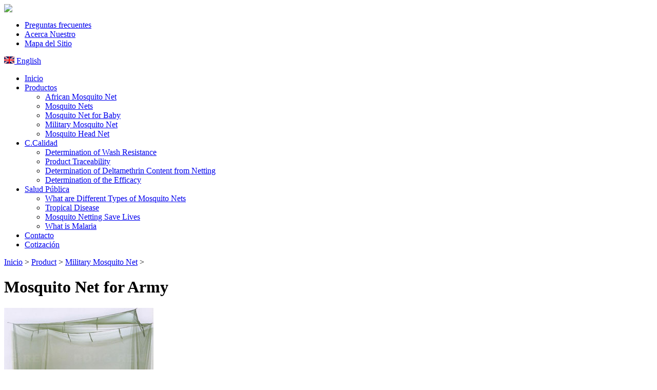

--- FILE ---
content_type: text/html
request_url: http://www.mallasmosquiteras.com/Military-Mosquito-Net/Mosquito-Net-for-Army.html
body_size: 3252
content:
<!DOCTYPE html PUBLIC "-//W3C//DTD XHTML 1.0 Transitional//EN" "http://www.w3.org/TR/xhtml1/DTD/xhtml1-transitional.dtd">

<html xmlns="http://www.w3.org/1999/xhtml">

<head>

<meta http-equiv="Content-Type" content="text/html; charset=utf-8" />

<title>Mosquito Net for Army Suppliers</title>

<meta name="keywords" content="Mosquito Net for Army, Army Mosquito Net" />

<meta name="description" content="mosquito net for army, in all size, high quality, easy to install, easy to transport." />

<link type="text/css" rel="stylesheet" href="/templets/mosquitonettings/style.css" />

<script type="text/javascript" src="/templets/mosquitonettings/nav.js"></script>

<script type="text/javascript" src="/templets/mosquitonettings/article.js"></script>

<script type="text/javascript">

  var _gaq = _gaq || [];
  _gaq.push(['_setAccount', 'UA-30980537-2']);
  _gaq.push(['_trackPageview']);

  (function() {
    var ga = document.createElement('script'); ga.type = 'text/javascript'; ga.async = true;
    ga.src = ('https:' == document.location.protocol ? 'https://ssl' : 'http://www') + '.google-analytics.com/ga.js';
    var s = document.getElementsByTagName('script')[0]; s.parentNode.insertBefore(ga, s);
  })();

</script>
</head>

<body>

<div id="top">

	<div class="center">

    	<div class="logo"><a href="http://www.mallasmosquiteras.com/"><img src="/templets/mosquitonettings/images/homepa_01.jpg" border="0"/></a></div>

        <div class="navul">

        	<div class="topul">

				<ul>					<li><a href="/Preguntas-frecuentes/">Preguntas frecuentes</a></li>

					<li><a href="/Acerca-Nuestro/">Acerca Nuestro</a></li>

					<li style="border:none;"><a href="/Sitemap.html">Mapa del Sitio</a></li>

</ul>
<a class="alan" href="http://www.mosquitonettings.net" target="_blank"><img src="/images/en.gif" border="0" /> English</a>

            </div>

            <div class="clear"></div>

			<div id="nav">                	<ul>

			<div class="aiyixie">

<li class="mix"><a href="http://www.mallasmosquiteras.com/">Inicio</a>

                    	

                    </li>

                    <li class="mixbg"><a href="/Producto/">Productos</a>                	<ul>



             				<li><a href='/African-Mosquito-Net/'>African Mosquito Net</a></li>

             				

             				<li><a href='/Mosquito-Nets/'>Mosquito Nets</a></li>

             				

             				<li><a href='/Mosquito-Net-for-Baby/'>Mosquito Net for Baby</a></li>

             				

             				<li><a href='/Military-Mosquito-Net/'>Military Mosquito Net</a></li>

             				

             				<li><a href='/Mosquito-Head-Net/'>Mosquito Head Net</a></li>

             				

                        </ul>

                    </li>

                     <li class="max"><a href="/Control-de-Calidad/">C.Calidad</a>                	<ul>

<li><a href="/Quality-Control/Determination-of-Wash-Resistance.html">Determination of Wash Resistance</a></li>
<li><a href="/Quality-Control/Product-Traceability.html">Product Traceability</a></li>
<li><a href="/Quality-Control/Determination-of-Deltamethrin-Content-from-Netting.html">Determination of Deltamethrin Content from Netting</a></li>
<li><a href="/Quality-Control/Determination-of-the-Efficacy.html">Determination of the Efficacy</a></li>


                        </ul>

                  </li>

                     <li class="max"><a href="/Salud-Publica/">Salud Pública</a> <ul>

<li><a href="/Public-Health/What-are-Different-Types-of-Mosquito-Nets.html">What are Different Types of Mosquito Nets</a></li>
<li><a href="/Public-Health/Tropical-Disease.html">Tropical Disease</a></li>
<li><a href="/Public-Health/Mosquito-Netting-Save-Lives.html">Mosquito Netting Save Lives</a></li>
<li><a href="/Public-Health/What-is-Malaria.html">What is Malaria</a></li>


                        </ul>

                     </li>

                     

					 <li class="mix"><a href="/Contacto/">Contacto</a></li></div>

                     <li class="tall"><a href="/Request-a-Quote/">Cotización</a></li>

</ul>

            </div>

             <div class="clear"></div>

        </div>

        <div class="clear"></div>

    </div>

    

</div>

<div id="content">

	<div class="floatleft">

    	<div class="loaction"><a href='http://www.mallasmosquiteras.com/'>Inicio</a> > <a href='/Product/'>Product</a> > <a href='/Military-Mosquito-Net/'>Military Mosquito Net</a> > </div>

        <div class="listname"><h1>Mosquito Net for Army</h1></div>

        <div class="description"><p>
	<img alt="Mosquito Net for Army" src="/images/Mosquito-Net-for-Army.jpg" title="Mosquito Net for Army" /></p>
<p>
	&nbsp;</p>
<p>
	Los mosquitos son los principales portadores de todo tipo de virus y bacterias, por lo que la protecci&oacute;n en el verano es necesaria. Nuestra mosquiteros de alta calidad para el ej&eacute;rcito ofrecen un nivel elevado de protecci&oacute;n contra enfermedades como la malaria y el dengue. Nuestros mosquiteros para el ej&eacute;rcito vienen en una amplia gama de tama&ntilde;os, colores y formas para una variedad de aplicaciones. A continuaci&oacute;n se muestra informaci&oacute;n detallada sobre ellos.<br />
	<br />
	Nombre del Producto: Mosquitero Militar, Mosquiteros para el Ejercito<br />
	Certificado: ISO9001-2000, cumple con los requerimientos exigidos por la OMS; informe de prueba SGS<br />
	Material: 100% poli&eacute;ster y tela<br />
	Forma: Rectangular y c&oacute;nicos<br />
	Estabilidad de tama&ntilde;o: Contractilidad &le; 5%<br />
	Tratados: Alphacy Permetrina / deltametrina<br />
	Denier: 75D<br />
	Malla: Malla de 156/pulgadas2<br />
	peso: 30 + / -3<br />
	color: verde oliva<br />
	puerta: una o sin puerta, depende de la necesidad del comprador<br />
	Embalaje: Si el interior - OPP / PVC, exterior - aceite prensado / cart&oacute;n</p>
<p>
	<strong>Tama&ntilde;o:</strong></p>
<table border="0" cellpadding="0" cellspacing="1" width="100%">
	<tbody>
		<tr>
			<td>
				Rectangular</td>
			<td>
				Largo (cm)</td>
			<td>
				anchura (cm)</td>
			<td>
				altura (cm)</td>
		</tr>
		<tr>
			<td>
				Individual</td>
			<td>
				100</td>
			<td>
				180</td>
			<td>
				150</td>
		</tr>
		<tr>
			<td>
				Familia</td>
			<td>
				130</td>
			<td>
				180</td>
			<td>
				150</td>
		</tr>
		<tr>
			<td>
				L-Familia</td>
			<td>
				160</td>
			<td>
				180</td>
			<td>
				150</td>
		</tr>
		<tr>
			<td>
				X-Familia</td>
			<td>
				190</td>
			<td>
				180</td>
			<td>
				150</td>
		</tr>
		<tr>
			<td colspan="4">
				Otras medidas disponibles bajo petici&oacute;n</td>
		</tr>
	</tbody>
</table>
<p>
	&nbsp;</p>
</div>

         <div class="sendmail">

        		<script src="/templets/mosquitonettings/mail.js" type="text/javascript">			</script> 

       	</div> 

     </div>

	<div class="floatright">

	  <div class="parameter"> 

<img src="/templets/mosquitonettings/images/Layer.gif" /> 

</div>

        <div class="clear"></div>

        <div class="articlelist">

        	<div class="header"></div>

            

            <div id="menu_zzjsnet" class="menu_zzjsnet" >

            	<div class="title">Lista de productos</div>

               <ul >

                	<span>African Mosquito Net</span>

                   <li><a href="/African-Mosquito-Net/Untreated-Mosquito-Net.html">Untreated Mosquito Net</a> </li>
<li><a href="/African-Mosquito-Net/Mosquito-Net.html">Mosquito Net</a> </li>
<li><a href="/African-Mosquito-Net/WHO-Treated-Net-for-Malaria.html">WHO Treated Net for Malaria</a> </li>
<li><a href="/African-Mosquito-Net/Mosquito-Net-Treatment.html">Mosquito Net Treatment</a> </li>
<li><a href="/African-Mosquito-Net/Mosquito-Net-Permethrin.html">Mosquito Net Permethrin</a> </li>
<li><a href="/African-Mosquito-Net/Mosquito-Net-Impregnated.html">Mosquito Net Impregnated</a> </li>
<li><a href="/African-Mosquito-Net/Long-Lasting-Insecticidal-Net.html">Long Lasting Insecticidal Net</a> </li>
<li><a href="/African-Mosquito-Net/Insecticide-Mosquito-Net.html">Insecticide Mosquito Net</a> </li>
<li><a href="/African-Mosquito-Net/ITN.html">ITN</a> </li>
<li><a href="/African-Mosquito-Net/Mosquito-Net-Africa.html">Mosquito Net Africa</a> </li>
<li><a href="/African-Mosquito-Net/LLIN-Mosquito-Nets.html">LLIN Mosquito Nets</a> </li>
<li><a href="/African-Mosquito-Net/Pre-treated-Mosquito-Net.html">Pre-treated Mosquito Net</a> </li>
<li><a href="/African-Mosquito-Net/HDPE-Polyethylene-Mosquito-Net.html">HDPE Polyethylene Mosquito Net</a> </li>


                </ul><ul >

                	<span>Mosquito Nets</span>

                   <li><a href="/Mosquito-Nets/Mosquito-Net-Manufacturer.html">Mosquito Net Manufacturer</a> </li>
<li><a href="/Mosquito-Nets/Single-Mosquito-Net.html">Single Mosquito Net</a> </li>
<li><a href="/Mosquito-Nets/Portable-Mosquito-Net.html">Portable Mosquito Net</a> </li>
<li><a href="/Mosquito-Nets/Pop-Up-Mosquito-Net.html">Pop Up Mosquito Net</a> </li>
<li><a href="/Mosquito-Nets/Outdoor-Mosquito-Net.html">Outdoor Mosquito Net</a> </li>
<li><a href="/Mosquito-Nets/Rectangular-Mosquito-Net.html">Rectangular Mosquito Net</a> </li>
<li><a href="/Mosquito-Nets/Folding-Mosquito-Net.html">Folding Mosquito Net</a> </li>
<li><a href="/Mosquito-Nets/Double-Mosquito-Net.html">Double Mosquito Net</a> </li>
<li><a href="/Mosquito-Nets/Circular-Mosquito-Net.html">Circular Mosquito Net</a> </li>
<li><a href="/Mosquito-Nets/Free-Standing-Mosquito-Net.html">Free Standing Mosquito Net</a> </li>
<li><a href="/Mosquito-Nets/Gazebo-Mosquito-Net.html">Gazebo Mosquito Net</a> </li>


                </ul><ul >

                	<span>Mosquito Net for Baby</span>

                   <li><a href="/Mosquito-Net-for-Baby/Crib-Mosquito-Net.html">Crib Mosquito Net</a> </li>
<li><a href="/Mosquito-Net-for-Baby/Kids-Mosquito-Net.html">Kids Mosquito Net</a> </li>


                </ul><ul >

                	<span>Military Mosquito Net</span>

                   <li><a href="/Military-Mosquito-Net/Mosquito-Net-for-Army.html">Mosquito Net for Army</a> </li>
<li><a href="/Military-Mosquito-Net/Military-Mosquito-Netting.html">Military Mosquito Netting</a> </li>


                </ul><ul >

                	<span>Mosquito Head Net</span>

                   <li><a href="/Mosquito-Head-Net/Mosquito-Net-Hat.html">Mosquito Net Hat</a> </li>
<li><a href="/Mosquito-Head-Net/Head-Mosquito-Net.html">Head Mosquito Net</a> </li>


                </ul>

            </div>

             <div class="foot"></div>

              

        </div>

       

        <div class="news">

    		<div class="header"></div>

            <div class="newscon">

            	<div class="title">Noticias</div>                	<ul>

<li><a href="/African-Mosquito-Net/HDPE-Polyethylene-Mosquito-Net.html">HDPE Polyethylene Mosquito Net</a></li>
<li><a href="/Mosquito-Head-Net/Head-Mosquito-Net.html">Head Mosquito Net</a></li>
<li><a href="/Mosquito-Nets/Gazebo-Mosquito-Net.html">Gazebo Mosquito Net</a></li>
<li><a href="/African-Mosquito-Net/Pre-treated-Mosquito-Net.html">Pre-treated Mosquito Net</a></li>
<li><a href="/African-Mosquito-Net/LLIN-Mosquito-Nets.html">LLIN Mosquito Nets</a></li>


                </ul>

            </div>

            <div class="foot"></div>

    	</div>

    </div>

    

    <div class="clear"></div>

</div>

<div id="footer">

	<div class="footcon">All Rights Reserved - AGICO Mosquito Netting Copyright 2011&nbsp;&nbsp;&nbsp;&nbsp;&nbsp;&nbsp;&nbsp;&nbsp;&nbsp;&nbsp;Anyang General International Co., Ltd.&nbsp;&nbsp;&nbsp;&nbsp;&nbsp; &nbsp;&nbsp;&nbsp; &nbsp;&nbsp;&nbsp;&nbsp;&nbsp;&nbsp;<a href="mailto:info@mallasmosquiteras.com">info@mallasmosquiteras.com</a></div>

</div>

<script type="text/javascript">

window.onload = function() {

myMenu = new menu_zzjsnet("menu_zzjsnet",true);

myMenu.init();

 menuFix();

};

</script>

<div style="display:none;">



</div>

</body>

</html>

